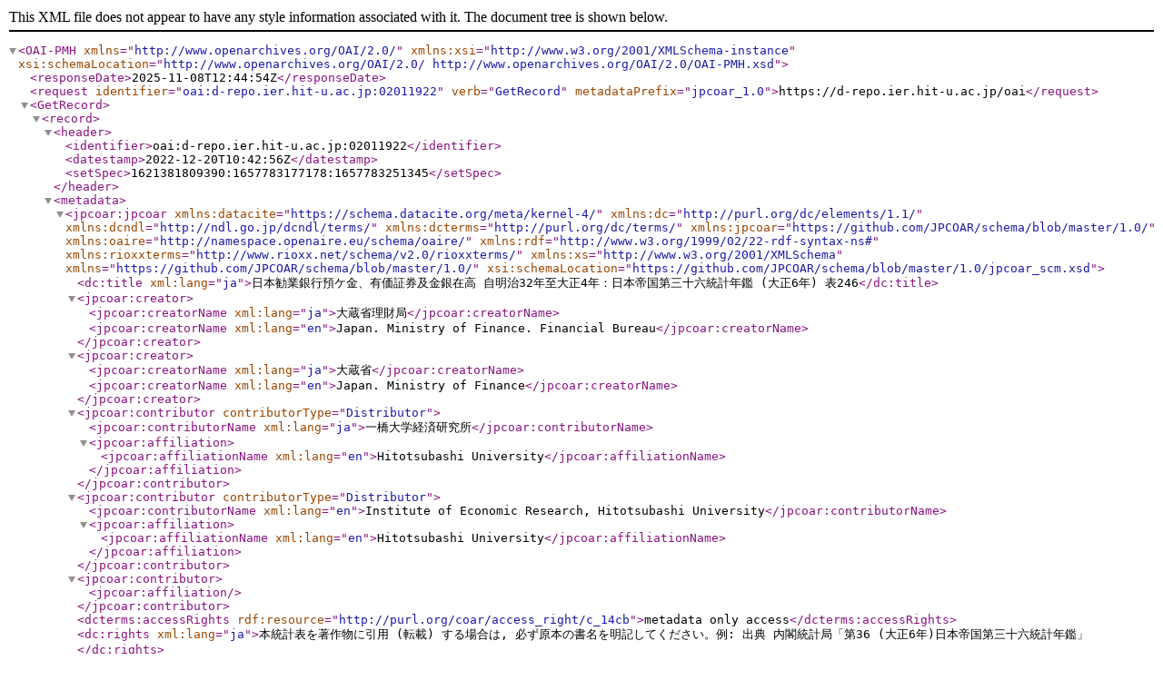

--- FILE ---
content_type: text/xml; charset=utf-8
request_url: https://d-repo.ier.hit-u.ac.jp/oai?verb=GetRecord&metadataPrefix=jpcoar_1.0&identifier=oai:d-repo.ier.hit-u.ac.jp:02011922
body_size: 7007
content:
<?xml version='1.0' encoding='UTF-8'?>
<OAI-PMH xmlns="http://www.openarchives.org/OAI/2.0/" xmlns:xsi="http://www.w3.org/2001/XMLSchema-instance" xsi:schemaLocation="http://www.openarchives.org/OAI/2.0/ http://www.openarchives.org/OAI/2.0/OAI-PMH.xsd">
  <responseDate>2025-11-08T12:44:54Z</responseDate>
  <request identifier="oai:d-repo.ier.hit-u.ac.jp:02011922" verb="GetRecord" metadataPrefix="jpcoar_1.0">https://d-repo.ier.hit-u.ac.jp/oai</request>
  <GetRecord>
    <record>
      <header>
        <identifier>oai:d-repo.ier.hit-u.ac.jp:02011922</identifier>
        <datestamp>2022-12-20T10:42:56Z</datestamp>
        <setSpec>1621381809390:1657783177178:1657783251345</setSpec>
      </header>
      <metadata>
        <jpcoar:jpcoar xmlns:datacite="https://schema.datacite.org/meta/kernel-4/" xmlns:dc="http://purl.org/dc/elements/1.1/" xmlns:dcndl="http://ndl.go.jp/dcndl/terms/" xmlns:dcterms="http://purl.org/dc/terms/" xmlns:jpcoar="https://github.com/JPCOAR/schema/blob/master/1.0/" xmlns:oaire="http://namespace.openaire.eu/schema/oaire/" xmlns:rdf="http://www.w3.org/1999/02/22-rdf-syntax-ns#" xmlns:rioxxterms="http://www.rioxx.net/schema/v2.0/rioxxterms/" xmlns:xs="http://www.w3.org/2001/XMLSchema" xmlns="https://github.com/JPCOAR/schema/blob/master/1.0/" xsi:schemaLocation="https://github.com/JPCOAR/schema/blob/master/1.0/jpcoar_scm.xsd">
          <dc:title xml:lang="ja">日本勧業銀行預ケ金、有価証券及金銀在高 自明治32年至大正4年：日本帝国第三十六統計年鑑 (大正6年) 表246</dc:title>
          <jpcoar:creator>
            <jpcoar:creatorName xml:lang="ja">大蔵省理財局</jpcoar:creatorName>
            <jpcoar:creatorName xml:lang="en">Japan. Ministry of Finance. Financial Bureau</jpcoar:creatorName>
          </jpcoar:creator>
          <jpcoar:creator>
            <jpcoar:creatorName xml:lang="ja">大蔵省</jpcoar:creatorName>
            <jpcoar:creatorName xml:lang="en">Japan. Ministry of Finance</jpcoar:creatorName>
          </jpcoar:creator>
          <jpcoar:contributor contributorType="Distributor">
            <jpcoar:contributorName xml:lang="ja">一橋大学経済研究所</jpcoar:contributorName>
            <jpcoar:affiliation>
              <jpcoar:affiliationName xml:lang="en">Hitotsubashi University</jpcoar:affiliationName>
            </jpcoar:affiliation>
          </jpcoar:contributor>
          <jpcoar:contributor contributorType="Distributor">
            <jpcoar:contributorName xml:lang="en">Institute of Economic Research, Hitotsubashi University</jpcoar:contributorName>
            <jpcoar:affiliation>
              <jpcoar:affiliationName xml:lang="en">Hitotsubashi University</jpcoar:affiliationName>
            </jpcoar:affiliation>
          </jpcoar:contributor>
          <jpcoar:contributor>
            <jpcoar:affiliation/>
          </jpcoar:contributor>
          <dcterms:accessRights rdf:resource="http://purl.org/coar/access_right/c_14cb">metadata only access</dcterms:accessRights>
          <dc:rights xml:lang="ja">本統計表を著作物に引用 (転載) する場合は, 必ず原本の書名を明記してください。例: 出典 内閣統計局「第36 (大正6年)日本帝国第三十六統計年鑑」</dc:rights>
          <jpcoar:subject xml:lang="ja" subjectURI="https://vocabularies.cessda.eu/urn/urn:ddi:int.cessda.cv:TopicClassification" subjectScheme="Other">経済</jpcoar:subject>
          <jpcoar:subject xml:lang="en" subjectURI="https://vocabularies.cessda.eu/urn/urn:ddi:int.cessda.cv:TopicClassification" subjectScheme="Other">ECONOMICS</jpcoar:subject>
          <jpcoar:subject xml:lang="ja" subjectScheme="Other">金融</jpcoar:subject>
          <jpcoar:subject xml:lang="ja" subjectScheme="Other">公社債・株式</jpcoar:subject>
          <jpcoar:subject xml:lang="en" subjectScheme="Other">Finance</jpcoar:subject>
          <jpcoar:subject xml:lang="en" subjectScheme="Other">Public and Corporate Bonds and Stocks</jpcoar:subject>
          <datacite:description xml:lang="ja" descriptionType="Abstract">【対象期間】 自明治32年至大正4年【計数出所】 大蔵省理財局編纂銀行及担保附社債信託事業報告、大蔵省ヨリ報告ノ材料</datacite:description>
          <datacite:description xml:lang="ja" descriptionType="Methods">組織</datacite:description>
          <datacite:description xml:lang="ja" descriptionType="Methods">対象</datacite:description>
          <datacite:description xml:lang="en" descriptionType="Methods">Organization</datacite:description>
          <datacite:description xml:lang="en" descriptionType="Methods">Object</datacite:description>
          <datacite:description xml:lang="ja" descriptionType="Other">公的統計: 集計データ、統計表</datacite:description>
          <datacite:description xml:lang="en" descriptionType="Other">official statistics: aggregate data</datacite:description>
          <datacite:description xml:lang="ja" descriptionType="Methods">集計</datacite:description>
          <datacite:description xml:lang="en" descriptionType="Methods">Aggregation</datacite:description>
          <dc:publisher xml:lang="ja">内閣統計局</dc:publisher>
          <dc:publisher xml:lang="en">Japan. Imperial Cabinet. Statistics Bureau</dc:publisher>
          <datacite:date dateType="Issued">2022-07-14</datacite:date>
          <dc:language>jpn</dc:language>
          <dc:type rdf:resource="http://purl.org/coar/resource_type/c_ddb1">dataset</dc:type>
          <datacite:version>1.0</datacite:version>
          <jpcoar:identifier identifierType="DOI">https://doi.org/10.50914/0002011922</jpcoar:identifier>
          <jpcoar:identifier identifierType="URI">https://d-repo.ier.hit-u.ac.jp/records/2011922</jpcoar:identifier>
          <jpcoar:identifierRegistration identifierType="JaLC">10.50914/0002011922</jpcoar:identifierRegistration>
          <dcterms:temporal>1899</dcterms:temporal>
          <dcterms:temporal>1915</dcterms:temporal>
          <datacite:geoLocation>
            <datacite:geoLocationPlace>日本</datacite:geoLocationPlace>
          </datacite:geoLocation>
          <datacite:geoLocation>
            <datacite:geoLocationPlace>Japan</datacite:geoLocationPlace>
          </datacite:geoLocation>
          <jpcoar:sourceTitle xml:lang="ja">日本帝国第三十六統計年鑑</jpcoar:sourceTitle>
          <jpcoar:sourceTitle xml:lang="en">Statistical Yearbook of Imperial Japan</jpcoar:sourceTitle>
          <jpcoar:volume>36</jpcoar:volume>
          <jpcoar:pageStart>317</jpcoar:pageStart>
          <jpcoar:pageEnd>317</jpcoar:pageEnd>
          <jpcoar:file>
            <jpcoar:URI label="Original Image" objectType="dataset">https://d-repo.ier.hit-u.ac.jp/record/2011922/files/1917_2_17_246.pdf</jpcoar:URI>
            <jpcoar:mimeType>application/pdf</jpcoar:mimeType>
          </jpcoar:file>
        </jpcoar:jpcoar>
      </metadata>
    </record>
  </GetRecord>
</OAI-PMH>
